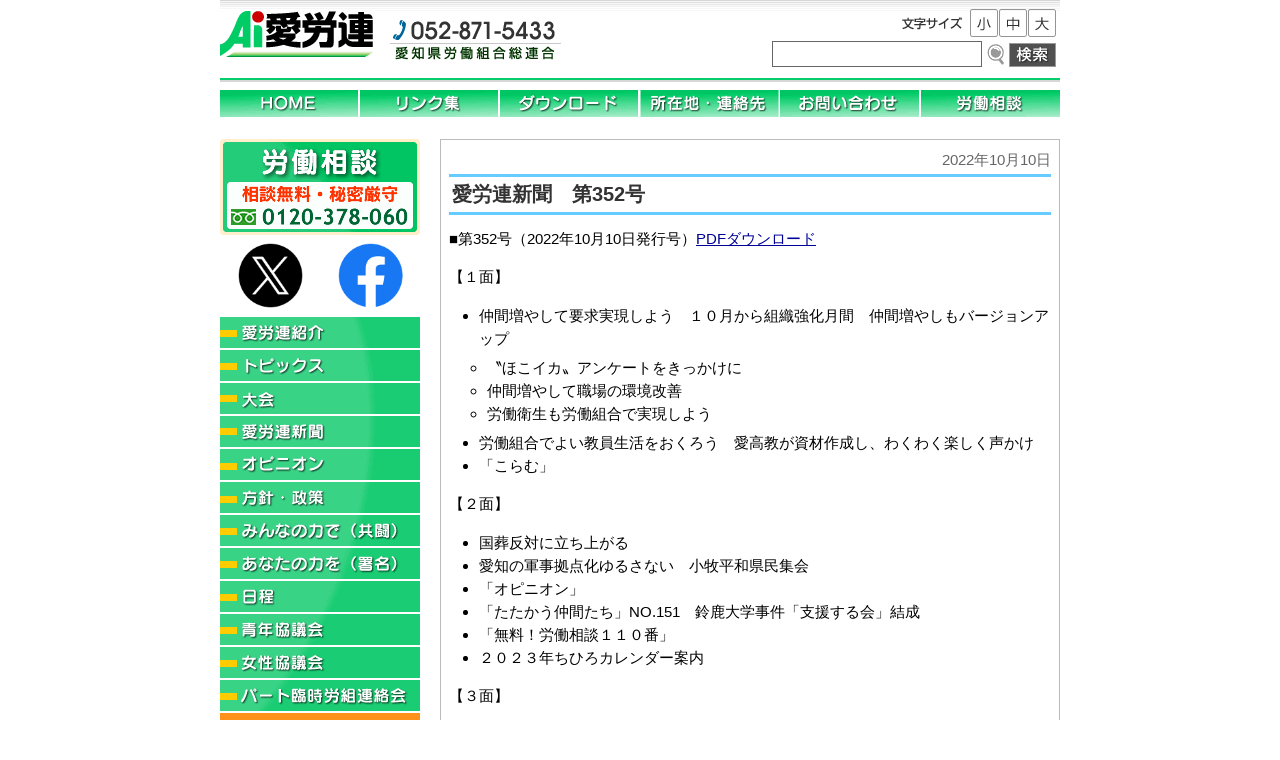

--- FILE ---
content_type: text/html; charset=UTF-8
request_url: http://www.airoren.jp/2022/10/7834.html
body_size: 9865
content:
<!DOCTYPE HTML>
<html dir="ltr" lang="ja">
<head>
<meta http-equiv="Content-Type" content="text/html; charset=utf-8">
<title>  愛労連新聞　第352号：愛労連（愛知県労働組合総連合）</title>
<!--
<link rel="stylesheet" type="text/css" media="all" href="/wp/wp-content/themes/airoren/style.css" />
-->
<link href="/wp/wp-content/themes/airoren/images/favicon.ico" rel="shortcut icon">
<meta name='robots' content='max-image-preview:large' />
	<style>img:is([sizes="auto" i], [sizes^="auto," i]) { contain-intrinsic-size: 3000px 1500px }</style>
	<link rel='stylesheet' id='wp-block-library-css' href='http://www.airoren.jp/wp/wp-includes/css/dist/block-library/style.min.css?ver=6.8.3' type='text/css' media='all' />
<style id='classic-theme-styles-inline-css' type='text/css'>
/*! This file is auto-generated */
.wp-block-button__link{color:#fff;background-color:#32373c;border-radius:9999px;box-shadow:none;text-decoration:none;padding:calc(.667em + 2px) calc(1.333em + 2px);font-size:1.125em}.wp-block-file__button{background:#32373c;color:#fff;text-decoration:none}
</style>
<style id='global-styles-inline-css' type='text/css'>
:root{--wp--preset--aspect-ratio--square: 1;--wp--preset--aspect-ratio--4-3: 4/3;--wp--preset--aspect-ratio--3-4: 3/4;--wp--preset--aspect-ratio--3-2: 3/2;--wp--preset--aspect-ratio--2-3: 2/3;--wp--preset--aspect-ratio--16-9: 16/9;--wp--preset--aspect-ratio--9-16: 9/16;--wp--preset--color--black: #000000;--wp--preset--color--cyan-bluish-gray: #abb8c3;--wp--preset--color--white: #ffffff;--wp--preset--color--pale-pink: #f78da7;--wp--preset--color--vivid-red: #cf2e2e;--wp--preset--color--luminous-vivid-orange: #ff6900;--wp--preset--color--luminous-vivid-amber: #fcb900;--wp--preset--color--light-green-cyan: #7bdcb5;--wp--preset--color--vivid-green-cyan: #00d084;--wp--preset--color--pale-cyan-blue: #8ed1fc;--wp--preset--color--vivid-cyan-blue: #0693e3;--wp--preset--color--vivid-purple: #9b51e0;--wp--preset--gradient--vivid-cyan-blue-to-vivid-purple: linear-gradient(135deg,rgba(6,147,227,1) 0%,rgb(155,81,224) 100%);--wp--preset--gradient--light-green-cyan-to-vivid-green-cyan: linear-gradient(135deg,rgb(122,220,180) 0%,rgb(0,208,130) 100%);--wp--preset--gradient--luminous-vivid-amber-to-luminous-vivid-orange: linear-gradient(135deg,rgba(252,185,0,1) 0%,rgba(255,105,0,1) 100%);--wp--preset--gradient--luminous-vivid-orange-to-vivid-red: linear-gradient(135deg,rgba(255,105,0,1) 0%,rgb(207,46,46) 100%);--wp--preset--gradient--very-light-gray-to-cyan-bluish-gray: linear-gradient(135deg,rgb(238,238,238) 0%,rgb(169,184,195) 100%);--wp--preset--gradient--cool-to-warm-spectrum: linear-gradient(135deg,rgb(74,234,220) 0%,rgb(151,120,209) 20%,rgb(207,42,186) 40%,rgb(238,44,130) 60%,rgb(251,105,98) 80%,rgb(254,248,76) 100%);--wp--preset--gradient--blush-light-purple: linear-gradient(135deg,rgb(255,206,236) 0%,rgb(152,150,240) 100%);--wp--preset--gradient--blush-bordeaux: linear-gradient(135deg,rgb(254,205,165) 0%,rgb(254,45,45) 50%,rgb(107,0,62) 100%);--wp--preset--gradient--luminous-dusk: linear-gradient(135deg,rgb(255,203,112) 0%,rgb(199,81,192) 50%,rgb(65,88,208) 100%);--wp--preset--gradient--pale-ocean: linear-gradient(135deg,rgb(255,245,203) 0%,rgb(182,227,212) 50%,rgb(51,167,181) 100%);--wp--preset--gradient--electric-grass: linear-gradient(135deg,rgb(202,248,128) 0%,rgb(113,206,126) 100%);--wp--preset--gradient--midnight: linear-gradient(135deg,rgb(2,3,129) 0%,rgb(40,116,252) 100%);--wp--preset--font-size--small: 13px;--wp--preset--font-size--medium: 20px;--wp--preset--font-size--large: 36px;--wp--preset--font-size--x-large: 42px;--wp--preset--spacing--20: 0.44rem;--wp--preset--spacing--30: 0.67rem;--wp--preset--spacing--40: 1rem;--wp--preset--spacing--50: 1.5rem;--wp--preset--spacing--60: 2.25rem;--wp--preset--spacing--70: 3.38rem;--wp--preset--spacing--80: 5.06rem;--wp--preset--shadow--natural: 6px 6px 9px rgba(0, 0, 0, 0.2);--wp--preset--shadow--deep: 12px 12px 50px rgba(0, 0, 0, 0.4);--wp--preset--shadow--sharp: 6px 6px 0px rgba(0, 0, 0, 0.2);--wp--preset--shadow--outlined: 6px 6px 0px -3px rgba(255, 255, 255, 1), 6px 6px rgba(0, 0, 0, 1);--wp--preset--shadow--crisp: 6px 6px 0px rgba(0, 0, 0, 1);}:where(.is-layout-flex){gap: 0.5em;}:where(.is-layout-grid){gap: 0.5em;}body .is-layout-flex{display: flex;}.is-layout-flex{flex-wrap: wrap;align-items: center;}.is-layout-flex > :is(*, div){margin: 0;}body .is-layout-grid{display: grid;}.is-layout-grid > :is(*, div){margin: 0;}:where(.wp-block-columns.is-layout-flex){gap: 2em;}:where(.wp-block-columns.is-layout-grid){gap: 2em;}:where(.wp-block-post-template.is-layout-flex){gap: 1.25em;}:where(.wp-block-post-template.is-layout-grid){gap: 1.25em;}.has-black-color{color: var(--wp--preset--color--black) !important;}.has-cyan-bluish-gray-color{color: var(--wp--preset--color--cyan-bluish-gray) !important;}.has-white-color{color: var(--wp--preset--color--white) !important;}.has-pale-pink-color{color: var(--wp--preset--color--pale-pink) !important;}.has-vivid-red-color{color: var(--wp--preset--color--vivid-red) !important;}.has-luminous-vivid-orange-color{color: var(--wp--preset--color--luminous-vivid-orange) !important;}.has-luminous-vivid-amber-color{color: var(--wp--preset--color--luminous-vivid-amber) !important;}.has-light-green-cyan-color{color: var(--wp--preset--color--light-green-cyan) !important;}.has-vivid-green-cyan-color{color: var(--wp--preset--color--vivid-green-cyan) !important;}.has-pale-cyan-blue-color{color: var(--wp--preset--color--pale-cyan-blue) !important;}.has-vivid-cyan-blue-color{color: var(--wp--preset--color--vivid-cyan-blue) !important;}.has-vivid-purple-color{color: var(--wp--preset--color--vivid-purple) !important;}.has-black-background-color{background-color: var(--wp--preset--color--black) !important;}.has-cyan-bluish-gray-background-color{background-color: var(--wp--preset--color--cyan-bluish-gray) !important;}.has-white-background-color{background-color: var(--wp--preset--color--white) !important;}.has-pale-pink-background-color{background-color: var(--wp--preset--color--pale-pink) !important;}.has-vivid-red-background-color{background-color: var(--wp--preset--color--vivid-red) !important;}.has-luminous-vivid-orange-background-color{background-color: var(--wp--preset--color--luminous-vivid-orange) !important;}.has-luminous-vivid-amber-background-color{background-color: var(--wp--preset--color--luminous-vivid-amber) !important;}.has-light-green-cyan-background-color{background-color: var(--wp--preset--color--light-green-cyan) !important;}.has-vivid-green-cyan-background-color{background-color: var(--wp--preset--color--vivid-green-cyan) !important;}.has-pale-cyan-blue-background-color{background-color: var(--wp--preset--color--pale-cyan-blue) !important;}.has-vivid-cyan-blue-background-color{background-color: var(--wp--preset--color--vivid-cyan-blue) !important;}.has-vivid-purple-background-color{background-color: var(--wp--preset--color--vivid-purple) !important;}.has-black-border-color{border-color: var(--wp--preset--color--black) !important;}.has-cyan-bluish-gray-border-color{border-color: var(--wp--preset--color--cyan-bluish-gray) !important;}.has-white-border-color{border-color: var(--wp--preset--color--white) !important;}.has-pale-pink-border-color{border-color: var(--wp--preset--color--pale-pink) !important;}.has-vivid-red-border-color{border-color: var(--wp--preset--color--vivid-red) !important;}.has-luminous-vivid-orange-border-color{border-color: var(--wp--preset--color--luminous-vivid-orange) !important;}.has-luminous-vivid-amber-border-color{border-color: var(--wp--preset--color--luminous-vivid-amber) !important;}.has-light-green-cyan-border-color{border-color: var(--wp--preset--color--light-green-cyan) !important;}.has-vivid-green-cyan-border-color{border-color: var(--wp--preset--color--vivid-green-cyan) !important;}.has-pale-cyan-blue-border-color{border-color: var(--wp--preset--color--pale-cyan-blue) !important;}.has-vivid-cyan-blue-border-color{border-color: var(--wp--preset--color--vivid-cyan-blue) !important;}.has-vivid-purple-border-color{border-color: var(--wp--preset--color--vivid-purple) !important;}.has-vivid-cyan-blue-to-vivid-purple-gradient-background{background: var(--wp--preset--gradient--vivid-cyan-blue-to-vivid-purple) !important;}.has-light-green-cyan-to-vivid-green-cyan-gradient-background{background: var(--wp--preset--gradient--light-green-cyan-to-vivid-green-cyan) !important;}.has-luminous-vivid-amber-to-luminous-vivid-orange-gradient-background{background: var(--wp--preset--gradient--luminous-vivid-amber-to-luminous-vivid-orange) !important;}.has-luminous-vivid-orange-to-vivid-red-gradient-background{background: var(--wp--preset--gradient--luminous-vivid-orange-to-vivid-red) !important;}.has-very-light-gray-to-cyan-bluish-gray-gradient-background{background: var(--wp--preset--gradient--very-light-gray-to-cyan-bluish-gray) !important;}.has-cool-to-warm-spectrum-gradient-background{background: var(--wp--preset--gradient--cool-to-warm-spectrum) !important;}.has-blush-light-purple-gradient-background{background: var(--wp--preset--gradient--blush-light-purple) !important;}.has-blush-bordeaux-gradient-background{background: var(--wp--preset--gradient--blush-bordeaux) !important;}.has-luminous-dusk-gradient-background{background: var(--wp--preset--gradient--luminous-dusk) !important;}.has-pale-ocean-gradient-background{background: var(--wp--preset--gradient--pale-ocean) !important;}.has-electric-grass-gradient-background{background: var(--wp--preset--gradient--electric-grass) !important;}.has-midnight-gradient-background{background: var(--wp--preset--gradient--midnight) !important;}.has-small-font-size{font-size: var(--wp--preset--font-size--small) !important;}.has-medium-font-size{font-size: var(--wp--preset--font-size--medium) !important;}.has-large-font-size{font-size: var(--wp--preset--font-size--large) !important;}.has-x-large-font-size{font-size: var(--wp--preset--font-size--x-large) !important;}
:where(.wp-block-post-template.is-layout-flex){gap: 1.25em;}:where(.wp-block-post-template.is-layout-grid){gap: 1.25em;}
:where(.wp-block-columns.is-layout-flex){gap: 2em;}:where(.wp-block-columns.is-layout-grid){gap: 2em;}
:root :where(.wp-block-pullquote){font-size: 1.5em;line-height: 1.6;}
</style>
<link rel='stylesheet' id='style-css' href='http://www.airoren.jp/wp/wp-content/themes/airoren/style.css?ver=6.8.3' type='text/css' media='all' />
<script type="text/javascript" src="http://www.airoren.jp/wp/wp-includes/js/jquery/jquery.min.js?ver=3.7.1" id="jquery-core-js"></script>
<script type="text/javascript" src="http://www.airoren.jp/wp/wp-includes/js/jquery/jquery-migrate.min.js?ver=3.4.1" id="jquery-migrate-js"></script>
<script type="text/javascript" src="http://www.airoren.jp/wp/wp-content/themes/airoren/js/jquery.cookie.js?ver=1.0" id="cookie-js"></script>
<script type="text/javascript" src="http://www.airoren.jp/wp/wp-content/themes/airoren/js/fsize_change.js?ver=1.0" id="fsize-js"></script>
<link rel="https://api.w.org/" href="http://www.airoren.jp/wp-json/" /><link rel="alternate" title="JSON" type="application/json" href="http://www.airoren.jp/wp-json/wp/v2/posts/7834" /><link rel="alternate" title="oEmbed (JSON)" type="application/json+oembed" href="http://www.airoren.jp/wp-json/oembed/1.0/embed?url=http%3A%2F%2Fwww.airoren.jp%2F2022%2F10%2F7834.html" />
<link rel="alternate" title="oEmbed (XML)" type="text/xml+oembed" href="http://www.airoren.jp/wp-json/oembed/1.0/embed?url=http%3A%2F%2Fwww.airoren.jp%2F2022%2F10%2F7834.html&#038;format=xml" />

<!-- TKP Tools -->
<!-- Global site tag (gtag.js) - Google Analytics -->
<script async src="https://www.googletagmanager.com/gtag/js?id=UA-118960906-1"></script>
<script>
	window.dataLayer = window.dataLayer || [];
	function gtag(){dataLayer.push(arguments);}
	gtag('js', new Date());
	gtag('config', 'UA-118960906-1');
</script>
<!--
<script language="JavaScript" type="text/javascript" src="/wp/wp-content/themes/airoren/js/jquery.cookie.js"></script>
<script language="JavaScript" type="text/javascript" src="/wp/wp-content/themes/airoren/js/fsize_change.js"></script>
-->
<script src="http://static.ak.fbcdn.net/connect.php/js/FB.Share" type="text/javascript"></script>
</head>
<body class="wp-singular post-template-default single single-post postid-7834 single-format-standard wp-theme-airoren">
<div id="wrap">
<div id="header">
<a href="/"><img src="/wp/wp-content/themes/airoren/images/airouren.png" alt="愛労連（愛知県労働組合総連合）" width="155" height="50" id="logo" /></a>
<img id="call" src="/wp/wp-content/themes/airoren/images/call.png" width="177" height="50" alt="電話番号：052-871-5433">
<div id="fsizemdl"><img src="/wp/wp-content/themes/airoren/images/fsize.png" width="74" height="17" alt="文字サイズ"><img class="changeBtn" src="/wp/wp-content/themes/airoren/images/fsize_s.png" width="28" height="28" alt="文字サイズ：小"><img class="changeBtn" src="/wp/wp-content/themes/airoren/images/fsize_m.png" width="28" height="28" alt="文字サイズ：中"><img class="changeBtn" src="/wp/wp-content/themes/airoren/images/fsize_l.png" width="28" height="28" alt="文字サイズ：大">
<div id="search"><form role="search" method="get" id="searchform" action="http://www.google.com/search" target="_self" >
<label class="screen-reader-text" for="q">検索:</label>
	<input type="hidden" value="airoren.jp" name="as_sitesearch">
	<input type="hidden" name="ie" value="UTF-8">
	<input type="hidden" name="oe" value="UTF-8">
<input type="text" name="q" id="q" value=""><input type="image" id="searchsubmit" src="/wp/wp-content/themes/airoren/images/btn_search.png" value="サイト内検索"></form></div>
<!-- / #fsizemdl --></div>
<!-- / #header --></div>

<div id="gnav">
<ul>
	<li><a href="/"><img src="/wp/wp-content/themes/airoren/images/gnav_home.png" width="140" height="27" alt="ホームページへ戻る"></a></li><!--
	--><li><a href="/links"><img src="/wp/wp-content/themes/airoren/images/gnav_links.png" width="140" height="27" alt="リンク集"></a></li><!--
	--><li><a href="/download"><img src="/wp/wp-content/themes/airoren/images/gnav_download.png" width="140" height="27" alt="ダウンロード"></a></li><!--
	--><li><a href="/access"><img src="/wp/wp-content/themes/airoren/images/gnav_access.png" width="140" height="27" alt="所在地・連絡先"></a></li><!--
	--><li><a href="/contact"><img src="/wp/wp-content/themes/airoren/images/gnav_mail.png" width="140" height="27" alt="お問い合わせ"></a></li><!--
	--><li><a href="/soudan/mail"><img src="/wp/wp-content/themes/airoren/images/gnav_soudan.png" width="140" height="27" alt="労働相談"></a></li>
</ul>
<!-- / #gnav --></div>

<div id="main">

<div id="side">
<h3 id="soudan"><a href="/soudan"><img src="/wp/wp-content/themes/airoren/images/side_soudan.png" width="200" height="96" alt="労働相談　相談無料・秘密厳守　フリーダイアル：0120-378-060"></a></h3>
<!--<h3 id="sayonara-nukes"><a href="http://sayonara-nukes.org/" target="_blank"><span class="screen-reader-text">さよなら原発 1000万人アクション</span></a></h3>
<h3 id="zouzei"><a href="/zouzei"><img src="/wp/wp-content/themes/airoren/images/side_zouzei.png" width="200" height="96" alt="消費税増税って本当に必要？"></a></h3>-->
<div class="snsicon">
	<a href="https://x.com/airoren_aiai" target="_blank"><img src="/wp/wp-content/themes/airoren/images/icon_x.png" alt="愛労連「X」へ"></a>
	<a href="https://www.facebook.com/airoren/" target="_blank"><img src="/wp/wp-content/themes/airoren/images/icon_fb.png" alt="愛労連「フェイスブック」"></a>
</div>
<div class="catlist">
<ul>
	<li><a href="/about"><img src="/wp/wp-content/themes/airoren/images/side_about.png" alt="愛労連紹介" width="200" height="33"></a></li>
	<li><a href="/category/topics"><img src="/wp/wp-content/themes/airoren/images/side_topics.png" width="200" height="33" alt="トピックス"></a></li>
	<li><a href="/taikai"><img src="/wp/wp-content/themes/airoren/images/side_taikai.png" width="200" height="33" alt="大会"></a></li>
	<li><a href="/category/news"><img src="/wp/wp-content/themes/airoren/images/side_news.png" width="200" height="33" alt="愛労連新聞"></a></li>
	<li><a href="/category/opinion"><img src="/wp/wp-content/themes/airoren/images/side_opinion.png" width="200" height="33" alt="オピニオン"></a></li>
	<li><a href="/category/policy"><img src="/wp/wp-content/themes/airoren/images/side_policy.png" width="200" height="33" alt="方針・政策"></a></li>
	<li><a href="/category/kyoutou"><img src="/wp/wp-content/themes/airoren/images/side_kyoutou.png" width="200" height="33" alt="みんなの力で（共闘）"></a></li>
	<li><a href="/category/syomei"><img src="/wp/wp-content/themes/airoren/images/side_syomei.png" width="200" height="33" alt="あなたの力を（署名）"></a></li>
	<li><a href="/agenda"><img src="/wp/wp-content/themes/airoren/images/side_schedule.png" width="200" height="33" alt="日程"></a></li>
	<li><a href="/category/seinen"><img src="/wp/wp-content/themes/airoren/images/side_seinen.png" width="200" height="33" alt="青年協議会"></a></li>
	<li><a href="/category/josei"><img src="/wp/wp-content/themes/airoren/images/side_josei.png" width="200" height="33" alt="女性協議会"></a></li>
	<li><a href="/category/part"><img src="/wp/wp-content/themes/airoren/images/side_part.png" width="200" height="33" alt="パート臨時労組連絡会"></a></li>
	<li><a href="/records"><img src="/wp/wp-content/themes/airoren/images/side_records.png" width="200" height="33" alt="加盟組合専用"></a></li>
	<li><a href="/kanji"><img src="/wp/wp-content/themes/airoren/images/side_kanji.png" width="200" height="33" alt="幹事会用"></a></li>
</ul>
</div>

<div style="margin-bottom: 5px;"><a href="/dump/"><img src="/wp/wp-content/themes/airoren/images/dumpbnr.png" width="200" height="74" alt="愛労連・建交労軽貨物分会"></a></div>
<h3><img src="/wp/wp-content/themes/airoren/images/side_keyword.png" width="200" height="23" alt="キーワード"></h3>
<div id="keywords"><a href="http://www.airoren.jp/tag/kaiko" class="tag-cloud-link tag-link-12 tag-link-position-1" style="font-size: 8pt;" aria-label="解雇 (10個の項目)">解雇</a>
<a href="http://www.airoren.jp/tag/%e3%82%b5%e3%83%9e%e3%82%bb%e3%83%9f" class="tag-cloud-link tag-link-58 tag-link-position-2" style="font-size: 8pt;" aria-label="サマセミ (10個の項目)">サマセミ</a>
<a href="http://www.airoren.jp/tag/%e7%bd%b2%e5%90%8d" class="tag-cloud-link tag-link-61 tag-link-position-3" style="font-size: 8pt;" aria-label="署名 (10個の項目)">署名</a>
<a href="http://www.airoren.jp/tag/%e6%9c%80%e4%bd%8e%e7%94%9f%e8%a8%88%e8%b2%bb" class="tag-cloud-link tag-link-132 tag-link-position-4" style="font-size: 8.5957446808511pt;" aria-label="最低生計費 (11個の項目)">最低生計費</a>
<a href="http://www.airoren.jp/tag/%e5%86%85%e9%83%a8%e7%95%99%e4%bf%9d" class="tag-cloud-link tag-link-137 tag-link-position-5" style="font-size: 8.5957446808511pt;" aria-label="内部留保 (11個の項目)">内部留保</a>
<a href="http://www.airoren.jp/tag/%e7%b5%84%e7%b9%94%e6%8b%a1%e5%a4%a7" class="tag-cloud-link tag-link-112 tag-link-position-6" style="font-size: 9.0425531914894pt;" aria-label="組織拡大 (12個の項目)">組織拡大</a>
<a href="http://www.airoren.jp/tag/%e5%ae%a3%e4%bc%9d" class="tag-cloud-link tag-link-105 tag-link-position-7" style="font-size: 9.0425531914894pt;" aria-label="宣伝 (12個の項目)">宣伝</a>
<a href="http://www.airoren.jp/tag/tinsage" class="tag-cloud-link tag-link-6 tag-link-position-8" style="font-size: 9.6382978723404pt;" aria-label="賃下げ (13個の項目)">賃下げ</a>
<a href="http://www.airoren.jp/tag/%e8%87%aa%e8%a1%9b%e9%9a%8a" class="tag-cloud-link tag-link-80 tag-link-position-9" style="font-size: 9.6382978723404pt;" aria-label="自衛隊 (13個の項目)">自衛隊</a>
<a href="http://www.airoren.jp/tag/%e5%9f%ba%e5%9c%b0" class="tag-cloud-link tag-link-82 tag-link-position-10" style="font-size: 9.6382978723404pt;" aria-label="基地 (13個の項目)">基地</a>
<a href="http://www.airoren.jp/tag/%e4%ba%89%e8%ad%b0" class="tag-cloud-link tag-link-79 tag-link-position-11" style="font-size: 10.085106382979pt;" aria-label="争議 (14個の項目)">争議</a>
<a href="http://www.airoren.jp/tag/%e7%b1%b3%e8%bb%8d" class="tag-cloud-link tag-link-81 tag-link-position-12" style="font-size: 10.085106382979pt;" aria-label="米軍 (14個の項目)">米軍</a>
<a href="http://www.airoren.jp/tag/%e5%85%a8%e5%8a%b4%e9%80%a3%e9%9d%92%e5%b9%b4%e9%83%a8" class="tag-cloud-link tag-link-85 tag-link-position-13" style="font-size: 10.085106382979pt;" aria-label="全労連青年部 (14個の項目)">全労連青年部</a>
<a href="http://www.airoren.jp/tag/%e4%bb%8b%e8%ad%b7" class="tag-cloud-link tag-link-119 tag-link-position-14" style="font-size: 10.085106382979pt;" aria-label="介護 (14個の項目)">介護</a>
<a href="http://www.airoren.jp/tag/%e9%9b%86%e5%9b%a3%e7%9a%84%e8%87%aa%e8%a1%9b%e6%a8%a9" class="tag-cloud-link tag-link-142 tag-link-position-15" style="font-size: 10.085106382979pt;" aria-label="集団的自衛権 (14個の項目)">集団的自衛権</a>
<a href="http://www.airoren.jp/tag/%e6%96%b9%e9%87%9d" class="tag-cloud-link tag-link-78 tag-link-position-16" style="font-size: 11.276595744681pt;" aria-label="方針 (17個の項目)">方針</a>
<a href="http://www.airoren.jp/tag/%e6%84%9b%e7%9f%a5%e7%9c%8c" class="tag-cloud-link tag-link-134 tag-link-position-17" style="font-size: 11.574468085106pt;" aria-label="愛知県 (18個の項目)">愛知県</a>
<a href="http://www.airoren.jp/tag/%e4%b8%ad%e5%b0%8f%e4%bc%81%e6%a5%ad" class="tag-cloud-link tag-link-121 tag-link-position-18" style="font-size: 11.872340425532pt;" aria-label="中小企業 (19個の項目)">中小企業</a>
<a href="http://www.airoren.jp/tag/%e5%b9%b4%e9%87%91" class="tag-cloud-link tag-link-73 tag-link-position-19" style="font-size: 12.170212765957pt;" aria-label="年金 (20個の項目)">年金</a>
<a href="http://www.airoren.jp/tag/%e5%8c%bb%e7%99%82" class="tag-cloud-link tag-link-40 tag-link-position-20" style="font-size: 12.468085106383pt;" aria-label="医療 (21個の項目)">医療</a>
<a href="http://www.airoren.jp/tag/%e4%ba%ba%e4%ba%8b%e9%99%a2%e5%8b%a7%e5%91%8a" class="tag-cloud-link tag-link-65 tag-link-position-21" style="font-size: 12.468085106383pt;" aria-label="人事院勧告 (21個の項目)">人事院勧告</a>
<a href="http://www.airoren.jp/tag/%e5%a4%a7%e4%bc%9a" class="tag-cloud-link tag-link-56 tag-link-position-22" style="font-size: 12.765957446809pt;" aria-label="大会 (22個の項目)">大会</a>
<a href="http://www.airoren.jp/tag/%e7%a4%be%e4%bc%9a%e4%bf%9d%e9%9a%9c" class="tag-cloud-link tag-link-139 tag-link-position-23" style="font-size: 12.765957446809pt;" aria-label="社会保障 (22個の項目)">社会保障</a>
<a href="http://www.airoren.jp/tag/%e5%8a%b4%e5%83%8d%e6%9d%a1%e4%bb%b6" class="tag-cloud-link tag-link-117 tag-link-position-24" style="font-size: 13.063829787234pt;" aria-label="労働条件 (23個の項目)">労働条件</a>
<a href="http://www.airoren.jp/tag/tpp" class="tag-cloud-link tag-link-59 tag-link-position-25" style="font-size: 14.255319148936pt;" aria-label="TPP (28個の項目)">TPP</a>
<a href="http://www.airoren.jp/tag/%e8%a6%81%e8%ab%8b" class="tag-cloud-link tag-link-130 tag-link-position-26" style="font-size: 14.702127659574pt;" aria-label="要請 (30個の項目)">要請</a>
<a href="http://www.airoren.jp/tag/%e3%83%88%e3%83%a8%e3%82%bf" class="tag-cloud-link tag-link-106 tag-link-position-27" style="font-size: 15pt;" aria-label="トヨタ (31個の項目)">トヨタ</a>
<a href="http://www.airoren.jp/tag/%e5%ad%a6%e7%bf%92%e4%bc%9a" class="tag-cloud-link tag-link-67 tag-link-position-28" style="font-size: 15.148936170213pt;" aria-label="学習会 (32個の項目)">学習会</a>
<a href="http://www.airoren.jp/tag/%e6%b0%91%e4%b8%bb%e4%b8%bb%e7%be%a9" class="tag-cloud-link tag-link-124 tag-link-position-29" style="font-size: 15.148936170213pt;" aria-label="民主主義 (32個の項目)">民主主義</a>
<a href="http://www.airoren.jp/tag/%e6%9c%80%e4%bd%8e%e8%b3%83%e9%87%91" class="tag-cloud-link tag-link-144 tag-link-position-30" style="font-size: 16.042553191489pt;" aria-label="最低賃金 (37個の項目)">最低賃金</a>
<a href="http://www.airoren.jp/tag/%e3%83%a1%e3%83%bc%e3%83%87%e3%83%bc" class="tag-cloud-link tag-link-131 tag-link-position-31" style="font-size: 16.191489361702pt;" aria-label="メーデー (38個の項目)">メーデー</a>
<a href="http://www.airoren.jp/tag/%e6%b6%88%e8%b2%bb%e7%a8%8e" class="tag-cloud-link tag-link-128 tag-link-position-32" style="font-size: 16.340425531915pt;" aria-label="消費税 (39個の項目)">消費税</a>
<a href="http://www.airoren.jp/tag/%e5%8f%8d%e6%a0%b8%e5%b9%b3%e5%92%8c" class="tag-cloud-link tag-link-63 tag-link-position-33" style="font-size: 16.489361702128pt;" aria-label="反核平和 (40個の項目)">反核平和</a>
<a href="http://www.airoren.jp/tag/%e9%9d%92%e5%b9%b4" class="tag-cloud-link tag-link-57 tag-link-position-34" style="font-size: 16.63829787234pt;" aria-label="青年 (41個の項目)">青年</a>
<a href="http://www.airoren.jp/tag/%e5%8e%9f%e7%99%ba" class="tag-cloud-link tag-link-42 tag-link-position-35" style="font-size: 17.085106382979pt;" aria-label="原発 (44個の項目)">原発</a>
<a href="http://www.airoren.jp/tag/%e9%9b%87%e7%94%a8" class="tag-cloud-link tag-link-60 tag-link-position-36" style="font-size: 17.234042553191pt;" aria-label="雇用 (45個の項目)">雇用</a>
<a href="http://www.airoren.jp/tag/%e8%b3%83%e9%87%91" class="tag-cloud-link tag-link-64 tag-link-position-37" style="font-size: 18.723404255319pt;" aria-label="賃金 (57個の項目)">賃金</a>
<a href="http://www.airoren.jp/tag/%e6%86%b2%e6%b3%95" class="tag-cloud-link tag-link-135 tag-link-position-38" style="font-size: 18.872340425532pt;" aria-label="憲法 (58個の項目)">憲法</a>
<a href="http://www.airoren.jp/tag/%e6%98%a5%e9%97%98" class="tag-cloud-link tag-link-123 tag-link-position-39" style="font-size: 19.31914893617pt;" aria-label="春闘 (62個の項目)">春闘</a>
<a href="http://www.airoren.jp/tag/%e6%9c%80%e8%b3%83" class="tag-cloud-link tag-link-74 tag-link-position-40" style="font-size: 20.510638297872pt;" aria-label="最賃 (75個の項目)">最賃</a>
<a href="http://www.airoren.jp/tag/%e5%85%a8%e5%8a%b4%e9%80%a3" class="tag-cloud-link tag-link-102 tag-link-position-41" style="font-size: 20.808510638298pt;" aria-label="全労連 (79個の項目)">全労連</a>
<a href="http://www.airoren.jp/tag/%e5%a5%b3%e6%80%a7" class="tag-cloud-link tag-link-62 tag-link-position-42" style="font-size: 21.404255319149pt;" aria-label="女性 (86個の項目)">女性</a>
<a href="http://www.airoren.jp/tag/%e9%9d%9e%e6%ad%a3%e8%a6%8f" class="tag-cloud-link tag-link-66 tag-link-position-43" style="font-size: 21.404255319149pt;" aria-label="非正規 (86個の項目)">非正規</a>
<a href="http://www.airoren.jp/tag/%e9%9b%86%e4%bc%9a" class="tag-cloud-link tag-link-69 tag-link-position-44" style="font-size: 21.404255319149pt;" aria-label="集会 (86個の項目)">集会</a>
<a href="http://www.airoren.jp/tag/%e3%83%8b%e3%83%a5%e3%83%bc%e3%82%b9" class="tag-cloud-link tag-link-101 tag-link-position-45" style="font-size: 22pt;" aria-label="ニュース (95個の項目)">ニュース</a></div>

<div id="barcode"><img src="/wp/wp-content/themes/airoren/images/barcode.png" alt="２次元バーコード" width="122" height="122"></div>
<!--<h3 id="tw"><a href="http://twitter.com/#!/@airoren_aiai"><img src="/wp/wp-content/themes/airoren/images/airoren_twitter_logo.gif" alt="ツイッター愛労連公式アカウントページ" width="162" height="47"></a></h3>
<h3 id="fb"><a href="http://www.facebook.com/pages/%E6%84%9B%E5%8A%B4%E9%80%A3%E6%84%9B%E7%9F%A5%E7%9C%8C%E5%8A%B4%E5%83%8D%E7%B5%84%E5%90%88%E7%B7%8F%E9%80%A3%E5%90%88/190184254407701"><img src="/wp/wp-content/themes/airoren/images/airoren_fb_logo.gif" alt="フェイスブック愛労連公式ページ" width="162" height="51"></a></h3>-->

<h3 style="margin: 5px 0;"><a target="_blank" href="/wp/wp-content/uploads/2025kenri.pdf"><img width="157" alt="知っておこう！働くあなたの「権利手帳」" src="/img/kenri_2025.png" style=" border: 1px solid #DCDCDC;"></a></h3>

<h3 style="margin: 5px 0;"><a target="_blank" href="http://kaigo2smile.tumblr.com/"><img width="155" height="78" alt="介護に「笑顔」と「希望」をキャンペーンサイトへ" src="http://www.zenroren.gr.jp/jp/images_top/2015/150204_01.jpg"></a></h3>

<h3 style="margin: 5px 0 8px 0;"><a target="_blank" href="http://www.zenroren.gr.jp/jp/action/"><img width="154" height="78" alt="若者にまともな雇用を（ホワイトリボンキャンペーン）" src="http://www.zenroren.gr.jp/jp/images_top/2015/b_koyou.png"></a></h3>

<h3 style="margin: 5px 0 8px 0;"><a target="_blank" href="https://jsite.mhlw.go.jp/aichi-roudoukyoku/jirei_toukei/chingin_kanairoudou/saiteichingin_toukei/saiteichingin.html"><img width="154" alt="愛知の最低賃金（愛知労働局）" src="/wp/wp-content/themes/airoren/images/bnr_saitin.gif"></a></h3>

<h3><a href="http://former.airoren.gr.jp/"><img src="/wp/wp-content/themes/airoren/images/side_oldsite.png" alt="旧サイトはこちら" width="162" height="32"></a></h3>
<div id="rss"><a href="http://airoren.jp/feed"><img src="/wp/wp-content/themes/airoren/images/rss.gif" width="100" height="20" alt="RSS更新情報"></a></div>
<!-- / #side --></div>

<div id="container">
<div id="content">

	<div id="post-7834" class="post-7834 post type-post status-publish format-standard hentry category-news">
		<div class="entry-meta">2022年10月10日</div><!-- .entry-meta -->

		<h1 class="entry-title">愛労連新聞　第352号</h1>

		<div class="entry-content">
			
<p>■第352号（2022年10月10日発行号）<a href="http://www.airoren.jp/wp/wp-content/uploads/ai-sinbun-0352re.pdf" target="_blank" rel="noreferrer noopener">PDFダウンロード</a></p>



<p>【１面】</p>



<ul class="wp-block-list"><li>仲間増やして要求実現しよう　１０月から組織強化月間　仲間増やしもバージョンアップ<ul><li>〝ほこイカ〟アンケートをきっかけに</li><li>仲間増やして職場の環境改善</li><li>労働衛生も労働組合で実現しよう</li></ul></li><li>労働組合でよい教員生活をおくろう　愛高教が資材作成し、わくわく楽しく声かけ</li><li>「こらむ」</li></ul>



<p>【２面】</p>



<ul class="wp-block-list"><li>国葬反対に立ち上がる</li><li>愛知の軍事拠点化ゆるさない　小牧平和県民集会</li><li>「オピニオン」</li><li>「たたかう仲間たち」NO.151　鈴鹿大学事件「支援する会」結成</li><li>「無料！労働相談１１０番」</li><li>２０２３年ちひろカレンダー案内</li></ul>



<p>【３面】</p>



<ul class="wp-block-list"><li>「最賃あげろ」の声を署名で積み上げよう　最低賃金「全国一律・時給１５００円」めざして署名スタート</li><li>この秋にくらし立て直す賃上げ要求を　秋季年末闘争、公務も民間も黙らない<ul><li>１１．１０全国統一行動案内</li></ul></li><li>「青年協ニュース」NO.74　サマセミ</li><li>「愛知の味覚」その９　愛知の無花果（いちじく）</li><li>「Topics」</li></ul>



<p>【４面】</p>



<ul class="wp-block-list"><li>わくわく講座スクーリングで模擬団交　みんなで楽しく実践</li><li>「おじゃまします」NO.155　東三河労連</li><li>「今後の主な日程」</li><li>「みんなの声」</li><li>「新役員紹介」</li><li>「クロスワードパズル」</li></ul>



<p></p>
		</div><!-- .entry-content -->

		<div class="entry-utility">
		<span>カテゴリー：<a href="http://www.airoren.jp/category/news" rel="tag">愛労連新聞</a></span>
						</div><!-- .entry-utility -->

<div class="socialmedia">
<div class="twt"><a href="https://twitter.com/share" class="twitter-share-button" data-via="airoren_aiai" data-lang="ja">Tweet</a>
<script>!function(d,s,id){var js,fjs=d.getElementsByTagName(s)[0];if(!d.getElementById(id)){js=d.createElement(s);js.id=id;js.src="//platform.twitter.com/widgets.js";fjs.parentNode.insertBefore(js,fjs);}}(document,"script","twitter-wjs");</script></div>
<div id="fb-root"></div>
<script>(function(d, s, id) {
  var js, fjs = d.getElementsByTagName(s)[0];
  if (d.getElementById(id)) return;
  js = d.createElement(s); js.id = id;
  js.src = 'https://connect.facebook.net/ja_JP/sdk.js#xfbml=1&version=v3.0';
  fjs.parentNode.insertBefore(js, fjs);
}(document, 'script', 'facebook-jssdk'));</script>
<div class="fb-like" data-href="http://www.airoren.jp/2022/10/7834.html" data-layout="button_count" data-action="like" data-size="small" data-show-faces="false" data-share="true"></div>
</div>

	</div><!-- #post-## -->
	<div id="nav-below" class="navigation">
		<div class="nav-previous"><a href="http://www.airoren.jp/2022/09/7747.html" rel="prev">&lt;&lt; 前の記事</a></div>
		<div class="nav-next"><a href="http://www.airoren.jp/2022/10/7863.html" rel="next">次の記事 &gt;&gt;</a></div>
	</div><!-- #nav-below -->


<!-- / #content --></div>
<!-- / #container --></div>

<!-- / #main --></div>

<div id="footer">
<address><strong>愛知県労働組合総連合（愛労連）</strong><br>
〒456-0006 愛知県名古屋市熱田区沢下町9-7 労働会館東館<br>
TEL：052-871-5433　　FAX：052-871-5618</address>
<!-- / #footer --></div>

<!-- / #wrap --></div>
<script type="speculationrules">
{"prefetch":[{"source":"document","where":{"and":[{"href_matches":"\/*"},{"not":{"href_matches":["\/wp\/wp-*.php","\/wp\/wp-admin\/*","\/wp\/wp-content\/uploads\/*","\/wp\/wp-content\/*","\/wp\/wp-content\/plugins\/*","\/wp\/wp-content\/themes\/airoren\/*","\/*\\?(.+)"]}},{"not":{"selector_matches":"a[rel~=\"nofollow\"]"}},{"not":{"selector_matches":".no-prefetch, .no-prefetch a"}}]},"eagerness":"conservative"}]}
</script>
</body>
</html>


--- FILE ---
content_type: text/css
request_url: http://www.airoren.jp/wp/wp-content/themes/airoren/style.css?ver=6.8.3
body_size: 2247
content:
@charset "utf-8";
/*
Theme Name: airoren
Theme URI: http://airoren.jp/
Description: 2011年作成 愛労連WPサイト用テンプレート
Author: （株）東海共同印刷
Version: 1.0
*/

@import url('style-layout.css');
img {
	height: auto;
}

#side #memberssite,
#side #rss {
	margin: 14px 0;
}
#side #memberssite {
	display: none;
}
#side #fb,
#side #tw {
	margin: 7px 0;
}
#side #sayonara-nukes {
	margin-bottom: 12px;
	left: -9999px;
}
#side #sayonara-nukes span {
}
#side #sayonara-nukes a {
	background: url(/wp/wp-content/themes/airoren/images/bnr_sayonara-nukes.gif) no-repeat scroll left top transparent;
    display: block;
    height: 93px;
    width: 200px;
    margin: 0;
    padding: 0;
}
#side #sayonara-nukes a:hover {
    background: url(/wp/wp-content/themes/airoren/images/bnr_sayonara-nukes.gif) no-repeat scroll left bottom transparent;
}

#side .snsicon {
	display: flex;
	justify-content: space-around;
}
#side .snsicon img {
	width: auto;
	max-height: 65px;
}

.page-id-2034 h2,
.parent-pageid-2034 h2 {
/*	border: 2px solid #C69;*/
	background-color: #ffe5f2;
	padding: 8px;
}
.page-id-2034 #content table {
	margin: 1em auto;
}
.parent-pageid-2034 h2.title {
	border-bottom: #F93 2px solid;
	background-color: #FFFFE0;
	padding-left: 42px;
	text-indent: -34px;
}


.single .post {
	border: 1px solid #BBB;
	padding: 8px;
}
.single .post .entry-meta {
	text-align: right;
	color: #666;
}
.single .post h1 {
	border: 1px solid #6CF;
	border-width: 3px 0;
	color: #333;
	margin: 3px 0 12px 0;
	padding: 5px 3px;
}
.single .post .entry-utility {
	border-top: 1px solid #CCC;
	padding-top: 5px;
}
.edit-link {
	display: block;
	text-align: right;
}

h1.cat-child,
.tag h1, .date h1, .error404 h1,
.tax-tkp_download_cat h1 {
	background-image: url(images/h1_others.png);
	background-position: left top;
	background-repeat: no-repeat;
	padding: 17px 0 17px 10px;
	font-size: 16px;
}
.newslist {
	clear:both;
	padding-top: 2px;
}
.newslist h2 {
	background-color: #FFC;
	padding: 5px 0 4px 7px;
}
.newslist li {
	margin-bottom: 0.75em;
}
.home .newslist li {
	margin-bottom: 0.25em;
}

/*.newsbox li {
	margin-bottom: 0.75em;
}
.newsblog .newslist li,
.newsblog2 .newslist li {
	margin-bottom: 0.5em;
}*/

.zouzei-box {
	border: 1px solid #06F;
	text-align: center;
	margin-top: -1em;
	padding: 14px 0 0;
}
.zouzei-box p {
}


/* =Navigation
-------------------------------------------------------------- */
.navigation {
	clear: both;
	padding: 5px 5px 15px 5px;
}
.navigation a:link,
.navigation a:visited {
	color: #888;
	text-decoration: none;
}
.navigation a:active,
.navigation a:hover {
	color: #ff4b33;
}
.nav-previous {
	float: left;
	width: 50%;
}
.nav-next {
	float: right;
	text-align: right;
	width: 50%;
}
#nav-above {
	margin: 0 0 18px 0;
}
#nav-above {
/*	display: none;*/
}
.paged #nav-above,
.single #nav-above {
	display: block;
}
#nav-below {
	margin-bottom: 3em;
/*	border-bottom: 1px solid #CCC;*/
}

ul.monthnav {
	float: right;
	margin: 0 1px 0 0;
	padding: 0;
	width: 200px;
	color: #0066cc;
}
ul.monthnav li {
	list-style: none;
	margin: 0;
	padding: 4px 3px;
}
ul.monthnav > li {
	position: relative;
	border: 1px solid #CCC;
	background-color: #F3FFDD;
	margin: 0 0 0 -1px;
}
ul.monthnav li > a {
	padding: 5px;
	display: block;
}
ul.monthnav li ul {
	position: absolute;
	margin: 0;
	padding: 0;
	left: -1px;
	visibility: hidden;
	width: 199px;
	background: #fff;
	border: 1px solid #CCC;
}
ul.monthnav li li {	padding: 0;}
ul.monthnav li:hover > a {	background: #00c;}
ul.monthnav li:hover ul {visibility: visible;}
ul.monthnav li ul li:hover > a {background: #D5EEEC;}



/* =Images
-------------------------------------------------------------- */
img.size-auto,
img.size-full,
img.size-large,
img.size-medium,
.attachment img {
	max-width: 100%; /* When images are too wide for containing element, force them to fit. */
	height: auto; /* Override height to match resized width for correct aspect ratio. */
}
.alignleft,
img.alignleft {
	display: inline;
	float: left;
	margin-right: 24px;
	margin-top: 4px;
}
.alignright,
img.alignright {
	display: inline;
	float: right;
	margin-left: 24px;
	margin-top: 4px;
}
.aligncenter,
img.aligncenter {
	clear: both;
	display: block;
	margin-left: auto;
	margin-right: auto;
}
img.alignleft,
img.alignright,
img.aligncenter {
	margin-bottom: 12px;
}
.wp-caption {
	background: #f1f1f1;
	line-height: 18px;
	margin-bottom: 20px;
	max-width: 632px !important; /* prevent too-wide images from breaking layout */
	padding: 4px;
	text-align: center;
}
.wp-caption img {
	margin: 5px 5px 0;
}
.wp-caption p.wp-caption-text {
	color: #888;
	font-size: 12px;
	margin: 5px;
}
.wp-smiley {
	margin: 0;
}
#content .attachment img {/* single attachment images should be centered */
	display: block;
	margin: 0 auto;
}
.entry-content iframe {
	margin-left: 1.5em;
	margin-bottom: 1.5em;
}
.socialmedia {
	padding-top: 10px;
	clear: both;
}
.twt {
	float: left;
	margin-right: 10px;
}
.fb_like {
	float: left;
	width: 125px;
}
.entry-tax {
	font-size: 90%;
	padding: 1px 5px;
	background-color: rgba( 60, 179, 113, .1);
	margin-left: .5em;
}
.nav-links {
	text-align: center;
}
.nav-links > * {
	padding: .2em .75em;
}
.nav-links > a:first-child,
.nav-links > a:last-child {
	padding-right: .5em;
	padding-left: .5em;
}
.nav-links > a {
	color: white;
	border: 1px solid #83C0D8;
	border-radius: .3em;
	background-color: rgb( 56,145,177);/*#EFF7FA;*/
	margin: 0 -3px;
}
.nav-links > a:link,
.nav-links > a:visited {
	color: white;
}


--- FILE ---
content_type: text/css
request_url: http://www.airoren.jp/wp/wp-content/themes/airoren/style-layout.css
body_size: 4802
content:
@charset "utf-8";

/*--------------------------------------
  Basic Reset
---------------------------------------*/
html, body, div, h1, h2, h3, h4, h5, h6, p, blockquote, q, pre, 
table, caption, colgroup, col, tbody, thead, tfoot, tr, th, td, ul, ol, li, dl, dt, dd, 
form, fieldset, legend, label, span, a, img, 
em, ins, del, cite, abbr, sup, sub, dfn, code, var, samp, kbd, object, script, noscript,
style, iframe, embed, param, map, area, 
menu, hr, address, small, strong, i, b, 
article, aside, figure, footer, header, hgroup, nav, section, figcaption, time, video, audio, 
mark, ruby, rt, rp, bdo, souce, canvas, details, summaary, command,
datalist, keygen, output, progress, meter {
	margin: 0;
	padding: 0;
}

address, article, aside, figure, figcaption, footer, header, hgroup, 
hr, legend, menu, nav, section, summary {
	display: block;
}

/* Reset default browser CSS. Based on work by Eric Meyer: 
http://meyerweb.com/eric/tools/css/reset/index.html */
html, body, div, span, applet, object, iframe,
h1, h2, h3, h4, h5, h6, p, blockquote, pre,
a, abbr, acronym, address, big, cite, code,
del, dfn, em, font, img, ins, kbd, q, s, samp,
small, strike, strong, sub, sup, tt, var,
b, u, i, center,
dl, dt, dd, ol, ul, li,
fieldset, form, label, legend,
table, caption, tbody, tfoot, thead, tr, th, td {
	border: none;
/*	vertical-align: baseline;*/
	background-color: transparent;
}
body {
/*	line-height: 1;*/
	font-size: 100%;
}

h1, h2, h3, h4, h5, h6 {
/*	font-weight: normal;*/
	clear: both;
}
ol, ul {
/*	list-style: none;*/
}
blockquote {
/*	quotes: none;*/
}
blockquote:before, blockquote:after {
/*	content: '';
	content: none;*/
}
ins {
	background: #ffc;
	border: none;
	color: #333;
}
del {
	text-decoration: line-through;
	color: #555;
}

/* tables still need 'cellspacing="0"' in the markup */
table {
	border-collapse: collapse;
	border-spacing: 0;
}
a img { border: none; }


/*--------------------------------------
  Structure Module
---------------------------------------*/
body {
	background-color: #FFFFFF;
	color: #000000;
	font-family: 'ヒラギノ角ゴ Pro W3','Hiragino Kaku Gothic Pro','メイリオ',Meiryo,'Osaka','ＭＳ Ｐゴシック',sans-serif;
	line-height: 1.5;
	padding: 0;
	text-align: center;
}

/*--------------------------------------
  Text Module
---------------------------------------*/
h1, h2, h3, h4, h5, h6 {
	font-weight: bold;
	line-height: 1.3;
	margin: 0 0 1em 0;
}
h1 {	font-size: 130%;	}
h2 {	font-size: 120%;	}
h3 {	font-size: 110%;	}
h4 {	font-size: 100%;	}
h5 {	font-size: 90%;		}
h6 {	font-size: 80%;		}

p {		margin: 0 0 1em 0;	}

strong {
	font-style: normal;
	font-weight: bold;
}
em {
	background-color: transparent;
	font-style: italic;
	font-weight: normal;
}
address {
	margin: 1em 0;
	font-style: normal;
	line-height: 1.3;
}
blockquote {
	background-color: #EEEEEE;
	border-style: solid;
	border-width: 1px 0 0 1px;
	border-color: #B9C3C8;
	color: #333333;
	display: block;
	margin: 1em 24px;
	padding: 2px 5px;
	}
blockquote p {
	margin: 0.5em 10px;
	}


pre,
cite {
	margin: 1em 0;
	}
pre {
	width: auto;
	_width: 90%;
	overflow: auto;
	font-size: 75%;
	letter-spacing: 1px;
	color: #3d4263;
	background-color: #f5f5f5;
	border: 1px solid #cccccc;
	padding: 8px 16px;
	}

pre[title]::before {
	display: block;
	color: black;
	content: attr(title);
	margin-bottom: 0.8em;
	}
cite {
	display: block;
	color: #333333;
	font-style: normal;
	text-align: right;
	}
sup,
sub {
	font-size: 10px;
	height: 0;
	line-height: 1;
	position: relative;
	vertical-align: baseline;
}
sup {
	bottom: 1ex;
}
sub {
	top: .5ex;
}
code {
	font-family: "Osaka－等幅", monospace;
/*	color: #3d4263;*/
	}

/* 必要なときに使用して下さい
kbd {
	font-family: "Osaka－等幅", monospace;
	text-transform: uppercase;
	background-color: #f5f5f5;
	border: 1px solid #6a8eaa;
	padding: 0 0.4em;
	}

kbd.accesskey {
	padding: 0 0.2em;
	}
*/
hr {
	background-color: #e7e7e7;
	border: 0;
	clear: both;
	height: 1px;
	margin-bottom: 18px;
}

/*--------------------------------------
  Link Module
---------------------------------------*/
a:link {
	color: #000099;
	background-color: transparent;
	}
a:visited {
	color: #663399;
	background-color: transparent;
	}
a:hover {
	color: #0000FF;
	background-color: transparent;
	}
a:active {
	color: #FF0000;
	background-color: transparent;
	}

/*--------------------------------------
  List Module
---------------------------------------*/
ul {
	list-style-position: outside;
	margin: 1em 0 1em 30px;
	padding: 0;
	}
ol {
	list-style-position: outside;
	margin: 1em 0 1em 40px;
	padding: 0;
	}
dl {
	margin: 1em 0 1em 16px;
	padding: 1px 8px;
	}

/* 入れ子のリスト設定 */
li li, li p, li dt, li dd,
dd li, dd p, dd dt, dd dd {
	font-size: 100%;
	}

ul ul,
li ul, li ol, li dl, li p,
dd ul, dd ol, dd dl, dd p {
	margin: 0.4em 8px;
	}
/* 入れ子のリスト設定 end */


/*--------------------------------------
  Edit Module 	
---------------------------------------*/

del {
	color: #666666;
	text-decoration: line-through;
	}
/*
del[datetime]::before {
	content: " ( "attr(datetime)"削除) ";
	}
*/
ins {
	border-bottom: 1px dotted #666666;
	text-decoration: none;
	}
/*
ins[datetime]::before{
	content: " ( "attr(datetime)"修正) ";
	}
*/

/*--------------------------------------
  Forms Module
---------------------------------------*/
form {
	background-color: #FFFFFF;
	clear: both;
	color: #000000;
	margin: 1em 0;
	padding: 0;
	}


/*--------------------------------------
  Tables Module
---------------------------------------*/
table {
	display: table;
	background-color: #FFFFFF;
	border-collapse: collapse;
	color: #000000;
	margin: 0;
	}
caption {
	display: table-caption;
	background-color: #CCDDFF;
	color: #000000;
	padding: 3px 0;
	}
th,
td {
	display: table-cell;
	background-color: #FFFFFF;
	padding: 5px;
	border-style: solid;
	border-width: 1px;
	border-color: #999999;
	color: #000000;
	text-align: left;	
	}
th {
	background-color: #DDDDDD;
	text-align: center;
	}

th.txleft,
td.txleft {
	text-align: left;
	}
th.txcenter,
td.txcenter {
	text-align: center;
	}

th.txright,
td.txright {
	text-align: right;
	}

table p {
	margin: 0;
	}

table ul,
table ol {
	margin: 0;
	padding: 0;
	}
table ul li,
table ol li {
	margin: 0 5px 0 20px;
	padding: 0;
	}
.nobd {
	border-style: none;
	margin: 0;
	}

/*--------------------------------------
  Image Module
---------------------------------------*/
img {
	border: none;
/*	vertical-align: bottom;*/
	}

/*--------------------------------------
  Object Module
---------------------------------------*/
object,
embed {
	margin: 1em 0;
	}

.clear {	clear: both;	}
.clearnone {	clear: none;	}

.clearfix:after { content: ""; display: block; clear: both; }
.clearfix{    display:inline-block;    min-height:1%;  /* for IE 7*/	}
/* Hides from IE-mac */
* html .clearfix { height: 1%; }
.clearfix { display: block; }
/* End hide from IE-mac */


/* Text meant only for screen readers */
.screen-reader-text {	position: absolute; left: -9000px;	}



/*--------------------------------------
  Base Layout
---------------------------------------*/
#wrap {
	width: 840px;
	margin: 0 auto;
	padding: 0;
	text-align: left;
}

#header {
	background-color: #FFF;
	background-image: url(images/bg_body.png);
	background-position: left top;
	background-repeat: repeat-x;
	height: 65px;
	margin: 0;
	padding: 9px 0 4px 0;
	text-align: left;
}
	#header img {
		margin: 0;
		padding: 0;
		float: left;
	}
	#header #pagetop img, #header #call {
		margin-top: 5px;
	}
	#header #call {
		margin-left: 12px;
	}
	
	#header #fsizemdl {
		float: right;
		text-align: right;
		padding-right: 4px;
	}
	#header #fsizemdl img {
		float: none;
		margin-left: 1px;
		vertical-align: middle;
	}
	#header #fsizemdl .changeBtn {
		cursor: pointer;
	}
	#header #search {
		margin-top: 4px;
		vertical-align: top;
	}
	#header #search form {
		margin: 0;
		padding: 0;
	}
	#header #search input#q {
		border: 1px solid #666;
		padding: 2px;
		width: 12em;
		font-size: 106%;
	}
	#header #search input#searchsubmit {
		padding-top: 2px;
		padding-left: 4px;
		vertical-align: bottom;
	}

#gnav {
	clear: both;
	margin: 0;
	padding: 12px 0;
	background-image: url(images/bg_line.png);
	background-position: left top;
	background-repeat: repeat-x;
}
	#gnav ul {
		background-image: url(images/bg_gnav.png);
		background-position: left top;
		background-repeat: no-repeat;
		margin: 0;
		padding: 0;
		list-style-type: none;
		height: 27px;
	}
	#gnav li {
		display: inline;
		margin: 0;
		padding: 0;
	}
	#gnav li a img {
		margin: 0;
		padding: 0;
		border: none;
		vertical-align: bottom;
	}
	#gnav li a:hover img {
	-ms-filter: "alpha( opacity=0 )";
	filter: Alpha(opacity=0);
	opacity: 0;
	}

#main {
	clear: both;
	margin: 0;
	padding:10px 0 0 0;
}
#container {
	width: 620px;
	margin: 0;
	padding: 0 0 8px 0;
	float: right;
}
#side {
	width: 200px;
	margin: 0;
	padding: 0 0 20px 0;
	float: left;
	text-align: center;
}
	#side h3 {
		margin: 0;
		padding: 0;
		border: none;
		background-color: transparet;
	}
	#side img {
		vertical-align: top;
		margin: 0;
		padding: 0;
	}
	#side a img {
		border: none;
		margin: 0;
		padding: 0;
	}
	#side .catlist ul {
		list-style-type: none;
		margin: 8px 0;
		padding: 0;
		background-image: url(images/bg_side_catlist.png);
		background-position: left top;
		background-repeat: no-repeat;
		padding: 0;
		line-height: 1;
	}
	#side ul a img {
		border: none;
		margin: 0;
		padding: 0;
	}
	#side .catlist li a:hover img {
	-ms-filter: "alpha( opacity=0 )";
	filter: Alpha(opacity=0);
	opacity: 0;
	}
	#side h3#soudan {
		background-image: url(images/bg_side_soudan.png);
		background-position: left top;
		background-repeat: no-repeat;
		margin-bottom: 8px;
	}
	#side h3#soudan a:hover img {
	-ms-filter: "alpha( opacity=0 )";
	filter: Alpha(opacity=0);
	opacity: 0;
	}
	#side #keywords {
		border: 1px solid #285298;
		border-top: none;
		margin: 0 0 15px 0;
		padding: 5px 8px;
		text-align: left;
	}

		

#footer {
	clear: both;
	background-image: url(images/bg_line.png);
	background-position: left top;
	background-repeat: repeat-x;
	margin: 0;
	padding: 4px 0 8px 0;
	text-align: center;
	font-size: 94%;
}
	#footer address {
		margin: 1em 0;
		padding: 0;
		font-style: normal;
		line-height: 1.3;
	}
	#footer address strong {
		font-size: 120%;
		line-height: 1.6;
	}



/*--------------------------------------
  home.php
---------------------------------------*/
.home .newsbox {
	width: 620px;
	margin: 0 0 20px 0;
	padding: 0 6px 1px;
/*	background-color: #FBFBFB;*/
	background-image: url(images/bg_newsbox_btm.png);
	background-position: left bottom;
	background-repeat: no-repeat;
}
.home .newsbox h2 {
	margin: 0 -6px 10px -6px;
	padding: 0;
	background-color: transparent;
	border: none;
}
.home .newsbox li {
	clear: both;
	padding-right: 1.5em;
}
.home .newsbox span {
/*	display: block;*/
}
.home .newsbox li span.clearfix {
	margin-top: 12px;
	margin-bottom: 12px;
}
.home .newsbox li img.alignleft {
	margin-left: -12px;
}
.home .newsbox li img.alignright {
	margin-right: -12px;
}
.home .newsbox li h2,
.home .newsbox li h3,
.home .newsbox li h4,
.home .newsbox li h5,
.home .newsbox li p {
	margin: 0 0 0 8px;
	font-size: 100%;
}
.home .newsblog {
	width: 606px;
	margin: 0 5px 20px 5px;
	padding: 0 0 1px;
	background-color: #FFF0E0;
	border: 2px solid #DCDCCF;
}
.home .newsblog h2 {
	margin: 10px 10px 0;
	padding: 0;
	background-color: transparent;
	border: none;
}
.newsblog2 h2 {
	margin-bottom: 0;
}
.newsblog2 {
	background-color: #FBFBFB;
	background-image: url(images/bg_info2.png);
	background-position: left bottom;
	background-repeat: no-repeat;
	padding-bottom: 1px;
}
.newsblog iframe {
	width: 100%;
	height: 150px;
}
.newsblog2 iframe {
	width: 100%;
	height: 330px;
}

.idxbox {
	margin-top: 15px;
	background-image: none;
}
.home .newsblog ul,
.home .newsblog2 ul {
	margin-right: 8px;
}
.newsblog2 .inner {
	float: left;
	width: 300px;
	margin-right: 20px;
}
.newsblog2 .inner2 {
	float: left;
	width: 296px;
}

.home .newsblog p,
.home .newsblog2 p {
	text-align: right;
	margin-top: -8px;
	margin-right: 10px;
}
.home .newsblog_colors2 {
	background-color: #EAF8DC;
}

/* for_downloadtools */
.download #nav-above { 	clear: both;}
.download #nav-below {	margin-top: 8px;}

.download .tkp_download_files {
	border: 1px solid #AAA;
	clear: both;
	margin-bottom: 3px;
}
.download h2 {
	margin: 0;
	padding: 4px;
	background-color: #DED;
	border-bottom: 1px solid #AAA;
}
.tkp_download_files p {
	margin-bottom: 0;
}
.tkp_download_files div {
	margin: 0 5px;
}
.download .entry-utility {
	padding: 5px 0;
	text-align: right;
	color: #666;
}
.download .entry-content {
	padding-top: 5px;
	padding-left: 60px;
	background-position: left 5px;
	background-repeat: no-repeat;
}
.download .kind_pdf .entry-content {	background-image: url(../download/img/kind_icon_pdf.gif);}
.download .kind_word .entry-content {	background-image: url(../download/img/kind_icon_word.gif);}
.download .kind_excel .entry-content {	background-image: url(../download/img/kind_icon_excel.gif);}
.download .kind_ppt .entry-content {	background-image: url(../download/img/kind_icon_ppt.gif);}
.download .kind_img .entry-content {	background-image: url(../download/img/kind_icon_img.gif);}
.download .kind_others .entry-content {	background-image: url(../download/img/kind_icon_others.gif);}
.download .kind_ppt .entry-content {	background-image: url(../download/img/kind_icon_ppt.gif);}

.download .kind_img p span {	font-size: 88%;	color: #666;}

.download .catnav {	width: 200px;	float: right;	margin-bottom: 12px;	background: #DBF8B4;	color:#333;	padding: 4px 4px;}
.catnav ul {	display:block;	list-style-type: none;	margin:0;	text-align: left;	width: 200px;}

/* サブメニュー1段目 */
.catnav ul ul{	display:none;	width: 192px;	position:absolute;	top:100%;	left:0;}
/* サブメニュー2段目以降 */
.catnav ul ul ul {	top:0;	left:-100%;}

/* リスト */
.catnav li {	width: 200px;	float:left;	color:#333;	padding-left: 10px;}
.catnav li:hover {	position:relative;	background: #DFF8BA;}
.catnav li li {	clear:both;	text-align: left;}
.catnav li a {	display: block;	width:200px;	text-decoration:none;	padding:4px;}
.catnav li li a {	background: #FFE;	border-bottom: 1px solid #DDD;}
.catnav li li:hover a {	background: #FFC;	border-bottom: 1px solid #DDD;}
.catnav li:hover > ul {	display: block}

/* IE6用 */
* html .catnav li {
	behavior: expression(
		this.onmouseover=new Function("this.className='column1'"),
		this.onmouseout=new Function("this.className=''"),
		this.style.behavior = 'none'
	);
}
* html .catnav li li {
	behavior: expression(
		this.onmouseover=new Function("this.className='column2'"),
		this.onmouseout=new Function("this.className=''"),
		this.style.behavior = 'none'
	);
}
* html .catnav li li li {
	behavior: expression(
		this.onmouseover=new Function("this.className='column3'"),
		this.onmouseout=new Function("this.className=''"),
		this.style.behavior = 'none'
	);
}
.catnav ul li {
	line-height:1.6em;
}

#post_type_search #s {
	font-size: 1.2em;
}
